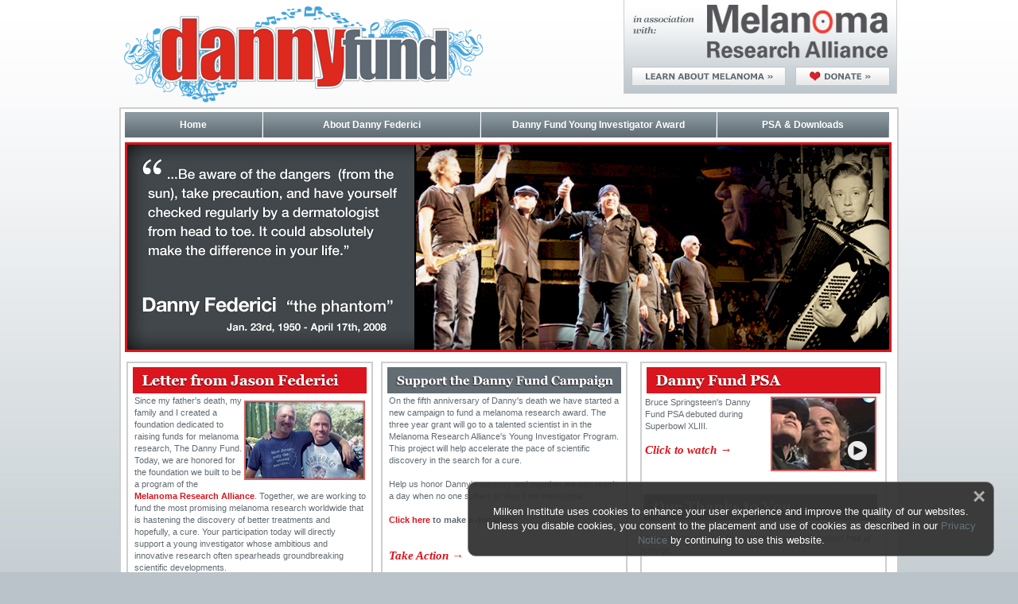

--- FILE ---
content_type: text/html
request_url: http://dannyfund.org/
body_size: 10425
content:
<!DOCTYPE html PUBLIC "-//W3C//DTD XHTML 1.0 Transitional//EN" "http://www.w3.org/TR/xhtml1/DTD/xhtml1-transitional.dtd">
<html xmlns="http://www.w3.org/1999/xhtml" >
<head>
<meta http-equiv="Content-Type" content="text/html; charset=UTF-8">
<title>Danny Fund</title>
<link rel="stylesheet" type="text/css" href="objects/css/master.css" />
<script type="text/javascript" src="objects/js/ddm.js"></script>
</head>
<body>
<style>
body {font-family: Arial, Helvetica, sans-serif;}

/* The Modal (background) */
.modal {
    display: block; /* Hidden by default */
    position: fixed; /* Stay in place */
    z-index: 1; /* Sit on top */
    padding-top: 200px; /* Location of the box */
    left: 0;
    top: 0;
    width: 100%; /* Full width */
    height: 100%; /* Full height */
    overflow: auto; /* Enable scroll if needed */
    background-color: rgb(0,0,0); /* Fallback color */
    background-color: rgba(0,0,0,0); /* Black w/ opacity */
	opacity: 0.95;
}



/* Modal Content */
.modal-content {
    background-color: #333333;
	color: #fff; /* Text color */
	font-family: "Retina",sans-serif;
    margin: auto;
    padding: 10px;
	border-radius: 10px; /* Rounded corners */
	cursor: pointer; /* Add a mouse pointer on hover */
    border: 1px solid #777;
    width: 50%;
    position: fixed; /* Fixed/sticky position */	
	bottom: 20px; /* Place the button at the bottom of the page */
    right: 30px; /* Place the button 30px from the right */
    z-index: 99; /* Make sure it does not overlap */

}

/* The Close Button */
.close {
    color: #aaaaaa;
    float: right;
    font-size: 28px;
    font-weight: bold;
}

.close:hover,
.close:focus {
    color: #fff;
    text-decoration: none;
    cursor: pointer;
}
</style>
</head>
<body>

 

<!-- The Modal -->
<div id="myModal" class="modal">

  <!-- Modal content -->
  <div class="modal-content">
    <span class="close">&times;</span>
	<br />Milken Institute uses cookies to enhance your user experience and improve the quality of our websites. Unless you disable cookies, you consent to the placement and use of cookies as described in our <a href="https://www.milkeninstitute.org/privacy-notice/" target="_blank">Privacy Notice</a> by continuing to use this website.
  </div>

</div>

<script>
// Get the modal
var modal = document.getElementById('myModal');
	document.cookie = "policyAccept=1; expires=Thu, 31 Dec 2020 12:00:00 UTC";


// Get the <span> element that closes the modal
var span = document.getElementsByClassName("close")[0];
	document.cookie = "policyAccept=1; expires=Thu, 31 Dec 2020 12:00:00 UTC";


// When the user clicks on <span> (x), close the modal
span.onclick = function() {
    modal.style.display = "none";
	document.cookie = "policyAccept=1; expires=Thu, 31 Dec 2020 12:00:00 UTC";
}

// When the user clicks anywhere outside of the modal, close it
window.onclick = function(event) {
    if (event.target == modal) {
        modal.style.display = "none";
		document.cookie = "policyAccept=1; expires=Thu, 31 Dec 2020 12:00:00 UTC";
    }
}
</script>


<div id="banner"> <a href="index.html"><img src="objects/img/logo.png" width="458" height="132" border="0" align="left"/></a>
  <div id="topbox">
    <map name="map1">
      <area href="http://www.curemelanoma.org" target="_blank" shape="rect" coords="127,14,333,61">
      <area href="https://www.curemelanoma.org/about-melanoma/" target="_blank" shape="rect" coords="14,84,207,105">
      <area href="https://give.curemelanoma.org/dannyfund" target="_blank" shape="rect" coords="218,85,329,106">
    </map>
    <img usemap="#map1" src="objects/img/topbox-2014.jpg"/> </div>
</div>
<div id="wrapper">
  <div id="content">
    <ul id="sddm">
      <li> <a id="nav_home" class="nav_main" style="" href="index.html">Home</a> </li>
      <li> <a id="nav_about" class="nav_main" style="" href="about/index.html" onmouseover="mopen('m2', 'nav_about_mra')" onmouseout="mclosetime()">About Danny Federici</a>
        <div id="m2" onmouseover="mcancelclosetime()" onmouseout="mclosetime()"> <a href="about/index.html">About Danny</a> <a href="about/last/index.html">Dad's Last Show</a> <a href="about/advice/index.html">Danny's Advice</a> <a href="about/rock&roll/index.html">Rock &amp; Roll Hall of Fame Induction</a> </div>
      </li>
      <li> <a id="nav_fund" class="nav_main" style="" href="fund/index.html">Danny Fund Young Investigator Award</a> </li>
      <li> <a id="nav_downloads" class="nav_main" style="" href="downloads/index.html">PSA &amp; Downloads</a> </li>
    </ul>
    <script type="text/javascript">highlight();</script>
    <div id="main-home"><img src="objects/img/flash2.jpg"/>
      <table id="home_table">
        <tr>
          <td align="left" valign="top"><div class="main_box">
            <div class="content_surround"> <img src="objects/img/letter-r.jpg" /> <img src="objects/img/danny_began.jpg" alt="" style="float:right; margin:9px 3px 2px 2px;"/>
              <div class="box_content">
               Since my father's death, my family and I created a foundation dedicated to raising funds for melanoma research, The Danny Fund. Today, we are honored for the foundation we built to be a program of the <a href="http://www.curemelanoma.org" target="_blank">Melanoma Research Alliance</a>. Together, we are working to fund the most promising melanoma research worldwide that is hastening the discovery of better treatments and hopefully, a cure. Your participation today will directly support a young investigator whose ambitious and innovative research often spearheads groundbreaking scientific developments.
               
               <!--<h2 style="margin-top:10px"><a href="downloads/Jason-letter.pdf" target="_blank"><em>Download full letter &rarr;</em></a></h2>
                In April of 2008, it was my father's dying wish for us to set-up a website that would help raise melanoma awareness and funding for research.  Thousands of people came to the original "Danny Federici Melanoma Fund" site to pay their respects, write kind letters and donate to Memorial Sloan-Kettering Cancer Center and the research being done by my Dad's doctor, Paul Chapman.  To find out more about Dr. Chapman's research go to <br/>
                    <a href="fund/index.html">Federici Fund Trial</a>.
                 </p>
                  <p style="margin-top: 5px;"> It's your love and support that got us this far - now let's all take it to the next level. </p> -->
              </div>
            </div>
          </div></td>
          <td align="left" valign="top"><div class="main_box">
            <div class="content_surround"> <img src="objects/img/support-title.jpg" width="294" height="33"/>
                <div class="box_content">On the fifth anniversary of Danny's death we have started a new campaign to fund a melanoma research award. The three year grant will go to a talented scientist in in the Melanoma Research Alliance's Young Investigator Program. This project will help accelerate the pace of scientific discovery in the search for a cure.
 <br /><br />
Help us honor Danny's memory and together we can reach a day when no one suffers or dies from melanoma.
 <br /><br />
 <strong><a href="https://give.curemelanoma.org/dannyfund" target="_blank">Click here</a> to make a donation.</strong><br />
<h2><a href="https://www.curemelanoma.org/get-involved-2/" target="_blank"><em>
      <br />
      <br />
      Take Action </em> &rarr;</a></h2> 
</div>
</div>              
            </div></td>
          <td valign="top" align="center"><div class="main_box"> <img src="objects/img/danny_psa-n.jpg" width="294" height="33" class="box_header"/>
              <div class="box_content" id="fund_box">
                <table width="98%">
                  <tr>
                    <td valign="top">Bruce Springsteen's Danny Fund PSA debuted during Superbowl XLIII.<br/>
                      <br />
                      <h2><a href="downloads/index.html"><em>Click
               		to watch &rarr;</em></a></h2></td>
                    <td><a href="downloads/index.html"><img src="objects/img/danny_psa_image.jpg" width="133" height="94"/></a></td>
                  </tr>
                </table>
              </div><br />
           
              <div class="box_content" id="thanks_box" align="center" ><img src="objects/img/thanks-n.jpg" width="294" height="33" class="box_header" />
                <br />
In appreciation of your visit and interest in the Danny Fund, I've made available a few songs for you to download free of charge.<br />
                <br />
<br />
                
               <h2> <a href="downloads/index.html"><em>
                Download free songs</em> &rarr;</a></h2> 
              </div>
          </div></td>
        </tr>
      </table>
    </div>
 
</div>
<div>
<!--<p class="box_content" style="border-bottom: 3px solid #de5d5a; font-style:italic; padding: 10px; color:#616c73" ><span style="color:#DF383F; font-weight: 700">*</span>$10.00 donation to the Melanoma Research Alliance. Charges will appear on your wireless bill, or be deducted from your prepaid balance. All purchases must be authorized by account holder. Must be 18 years of age or have parental permission to participate. Message and Data Rates May Apply. <span style="font-weight: 700"><strong>Text STOP to 50555 to STOP</strong></span>. <span style="font-weight: 700"><strong>Text HELP to 50555 for HELP</strong></span>. Full Terms:<a href="https://mgive.org/terms-of-service.aspx" target="_blank"> mGive.org/T</a>. <a href="https://mgive.org/privacy.aspx" target="_blank">Privacy Policy</a>.
<br />
</p>-->
<!-- End Wrapper -->
<!-- footer -->
<div id="footer">
  <p>Danny Fund&nbsp;&nbsp;<span class="orange">|</span>&nbsp;&nbsp;730 15th Street, NW, Fourth floor, Washington, DC  20005&nbsp;&nbsp;<span class="orange">|</span>&nbsp;&nbsp;<a href="mailto:info@curemelanoma.org">info@curemelanoma.org</a> </p><br />
</div></div></div>
<br/>
<br/>
<br/>
<br/>
<br/>
<br/>
<!-- end footer -->
<script type="text/javascript">
var gaJsHost = (("https:" == document.location.protocol) ? "https://ssl." : "http://www.");
document.write(unescape("%3Cscript src='" + gaJsHost + "google-analytics.com/ga.js' type='text/javascript'%3E%3C/script%3E"));
</script>
<script type="text/javascript">
try {
var pageTracker = _gat._getTracker("UA-7249957-1");
pageTracker._trackPageview();
} catch(err) {}</script>
</body>
</html>

--- FILE ---
content_type: text/css
request_url: http://dannyfund.org/objects/css/master.css
body_size: 6410
content:
/* Localized */
/**************************************GENERAL*****************************************/
* { padding: 0; margin: 0; }
html
{
	height:100%;
}
h1{
color:#da151d;
font-family: Georgia, "Times New Roman", Times, serif;
font-size: 17px;
font-weight: bold;
}
h2{
color: #616c73;
font-family: Georgia, "Times New Roman", Times, serif;
font-size: 15px;
}

a h3{
color:#616c73;
font-family: Georgia, "Times New Roman", Times, serif;
font-size: 15px;
font-weight: 100;
text-decoration: underline;
}

p{

margin: 10px 0

}


body 
{
	font-family: Verdana, Arial, Helvetica, sans-serif;
	font-size: 13px;
	line-height: 18px; 
	font-weight: 400;
	background-color: #b9c3c9;
	background-image: url(../img/bggr.jpg);
	background-repeat: repeat-x;
	text-align: center;
}

a:link, a:visited, a:active
{
color:#616c73;
text-decoration:none;
}
a:hover
{
	text-decoration:underline;
}

.image-right{
border: solid;
border-color: #CCCCCC;
float:right;
margin: 0px 0px 0px 10px;
padding:0px 0px 0px 0px;
}

.image-left{
border: solid;
border-color: #b9c3c9;
float:left;
margin:0px 8px 0px 0px;
padding:0px 0px 0px 0px;
}

.image-left2{
border: none;
float:left;
padding:7px 7px 3px 0px;
}

.p-main{
padding-right: 10px;
}

.list{
padding-left:25px;
}

.headline{
color: #fff;
}

.orange {
	color: #da151d;
}

.orange_breaker {
	margin: 10px 0 10px 0;
}
/**************************************************************************************/

/**************************************TEMPLATE*************************************/
#wrapper
{ 
margin: 0 auto;
width: 976px;
background: white;
border: 2px solid #cecece;
text-align: left;
}

#wrapper:after{
	content: "."; 
	display: block; 
	height: 0; 
	font-size:0; 
	clear: both; 
	visibility:hidden;
}

#content {
	margin: 4px 5px;
}

#banner{
 padding: 0px;
 margin: 0 auto;
 width: 976px;
 height: 135px;
 position: relative;
 }
 
#topbox {
	width: 342px;
	height: 117px;
	position: absolute;
	top:0;
	right: 0;
	border-left: 1px solid #cecece;
	border-right: 1px solid #cecece;
	border-bottom: 1px solid #cecece;
	font-size: 11px;
	color: #da151d;
	font-weight:bold;
 }
 
 #topbox a {
	color: #a8a6a6;
 }
 
 #topbox p {
	margin: 6px 0 0 20px;
 }
 
 #headerform {
	margin: 15px 0 0 20px;
 }
 
 #headerform input {
	color: #cccccc;
 }

 #main 
{ 
float:left;
color: #616c73;
width: 495px;
min-height:500px;
_height:500px;
margin: 24px 0 0 20px;
padding-bottom: 20px;
}
 #main2 
{ 
float:left;
color: #616c73;
width: 100%;
min-height:500px;
_height:500px;
margin: 24px 0 0 10px;
padding-bottom: 20px;
}


#right_image {
	float:right;
	margin:56px 5px 0 0;
	width: 194px;
	font-size:12px;
	font-family:Georgia, "Times New Roman", Times, serif;
	color:#616c73;
	font-weight:600;
}

#right_image p {
	margin-top: 10px;
	padding:5px;
	font-family:Georgia, "Times New Roman", Times, serif;
	color:#616c73;
	font-weight:600;
}

#right_image img {
	margin-bottom: 3px;
}

#left_image {
	float:left;
	margin:56px 15px 0 0;
	width: 194px;
	font-size:11px;
	color:#616c73;
}
 /**********************************************************************************/
 
 
 /*********************************LEFT BOX*****************************************/
 #left { 
 color: #fff;
 background: #8b99a1;
 padding: 0px;
 height: 100%;
 width: 210px;
 float: left;
 font-size:12px;
 margin: 20px 0 0 10px;
}

#leftnav ul
{
margin: 0px;
padding: 0px;
list-style-type: none;
}

#leftnav a
{
display: block;
padding: 5px;
width: 200px;

line-height: 17px;
background-color: #8b99a1;
border-bottom: 1px solid #d9e4ea;
color: #fff;
font-weight:bold;
}

#leftnav a:hover
{
background-color:#616c73;
text-decoration: none;
color: #FFF;
}

.leftnav_selected
{
	color:#FFF;
	background-color: #616c73;
}
/****************************************************************************/
 
 
/***********************************NAV *************************************/

#sddm {
	margin: 0 auto;
	padding: 0;
	z-index: 30;
	width: 970px;
}

#sddm li {
	list-style: none;
	float: left;
	text-align: center;
}


#sddm div {
	position: absolute;
	padding: 0;
	width: 250px;
	visibility: hidden;
	background: #FFF;
}

#sddm li a {
	display:block;
	text-decoration: none;
}

#sddm div a {
	position: absolute;
	font-weight: bold;
	font-size: 12px;
	position: relative;
	background: #8b99a1;
	color: #fff;
	line-height: 25px;
	height: 25px;
	text-align: left;
	margin-top: 1px;
	padding-left: 10px;
}

#sddm div a:hover {
	color: #FFF;
	background-color:#616c73
}

.nav_main  {
	height: 32px;
	line-height: 32px;
	background: #8b99a1 url("../img/gradient_3.jpg") repeat-x;
	font-weight: 700;
	font-size: 12px;
}

.nav_main a:hover {
	background-color: #616c73 !important;
	color:#fff}

#nav_home {
	width: 172px;
	color: white;
	border-right: 1px solid #8b99a1;
}

#nav_about {
	width: 272px;
	color: white;
	border-right: 1px solid #8b99a1;
	margin-left: 1px;
}

#nav_fund {
	width: 295px;
	color: white;
	border-right: 1px solid #8b99a1;
	margin-left: 1px;
}

#nav_downloads {
	width: 215px;
	color: white;
	border-right: 1px solid #8b99a1;
	margin-left: 1px;
}
/*************************************************************************************/
 
/***************************************HOME PAGE***********************************/
#home_table {
	width: 964px;
	height: 330px;
	margin-top: 10px;
	clear: left
}

#home_table a {
	color: #da151d;
	font-weight: bold;
}

.main_box {
	border: 2px solid #cecece;
	width: 306px;
	height: 330px;
	position: relative;
}

#main-home
{
float: left;
margin: 6px 0 10px 0;
color: #616c73;
width: 970px;
}

.box_header {
	margin: 5px 0 0 0;
	font-size: 14px;
}

.box_content {
	margin: 2px;
	color: #616c73;
	font-size: 11px;
	line-height:15px;
	text-align: left;
}

.content_surround{
	margin: 5px auto;
	width: 295px;
	
}

#fund_box {
	height: auto;
}

#thanks_box {
	
	height: auto;
}

/*************************************************************************************/

/************************************FOOTER*****************************************/
#footer { 
 width: 980px;
 clear: both;
 color: #616c73;
 margin: 0 auto;
 padding-top: 15px;
 text-align:center;
 font-size: 12px;
 font-weight:bold;
 font-family:Georgia, "Times New Roman", Times, serif;
}

#footer p 
{
	color:#616c73;
	font-weight:700;
}#footer a 
{
	color:#da151d;
	font-weight:700;
}
/*************************************************************************************/


--- FILE ---
content_type: application/javascript
request_url: http://dannyfund.org/objects/js/ddm.js
body_size: 1627
content:
var timeout	= 500;
var closetimer	= 0;
var ddmenuitem	= 0;
var ddmenuitem_2 = 0;
var section = "";

function highlight() {
	var url = window.location.toString();
	var urlparts = url.split('/');
	var section_name = "nav_" + urlparts[3];
	section = document.getElementById(section_name)
	if (section != null) {
		section.style.background = "#da151d";
	}
}

// open hidden layer
function mopen(id, container)
{	
	// cancel close timer
	mcancelclosetime();

	// close old layer
	if(ddmenuitem) ddmenuitem.style.visibility = 'hidden';
	if(ddmenuitem_2) {
		if (section != null) {
			if (ddmenuitem_2 != section) {
				ddmenuitem_2.style.background = "url('/objects/img/gradient_3.jpg') repeat-x";
			}
		}
		else {ddmenuitem_2.style.background = "url('/objects/img/gradient_3.jpg') repeat-x";}
	}
	
	// get new layer and show it
	ddmenuitem = document.getElementById(id);
	ddmenuitem_2 = document.getElementById(container);
	ddmenuitem.style.visibility = 'visible';
	ddmenuitem_2.style.background = "#da151d";
}
// close showed layer
function mclose()
{
	if(ddmenuitem) ddmenuitem.style.visibility = 'hidden';
	if(ddmenuitem_2) {
		if (section != null) {
			if (ddmenuitem_2 != section) {
				ddmenuitem_2.style.background = "url('/objects/img/gradient_3.jpg') repeat-x";
			}
		}
		else {ddmenuitem_2.style.background = "url('/objects/img/gradient_3.jpg') repeat-x";}
	}
}

// go close timer
function mclosetime()
{
	closetimer = window.setTimeout(mclose, timeout);
}

// cancel close timer
function mcancelclosetime()
{
	if(closetimer)
	{
		window.clearTimeout(closetimer);
		closetimer = null;
	}
}

// close layer when click-out